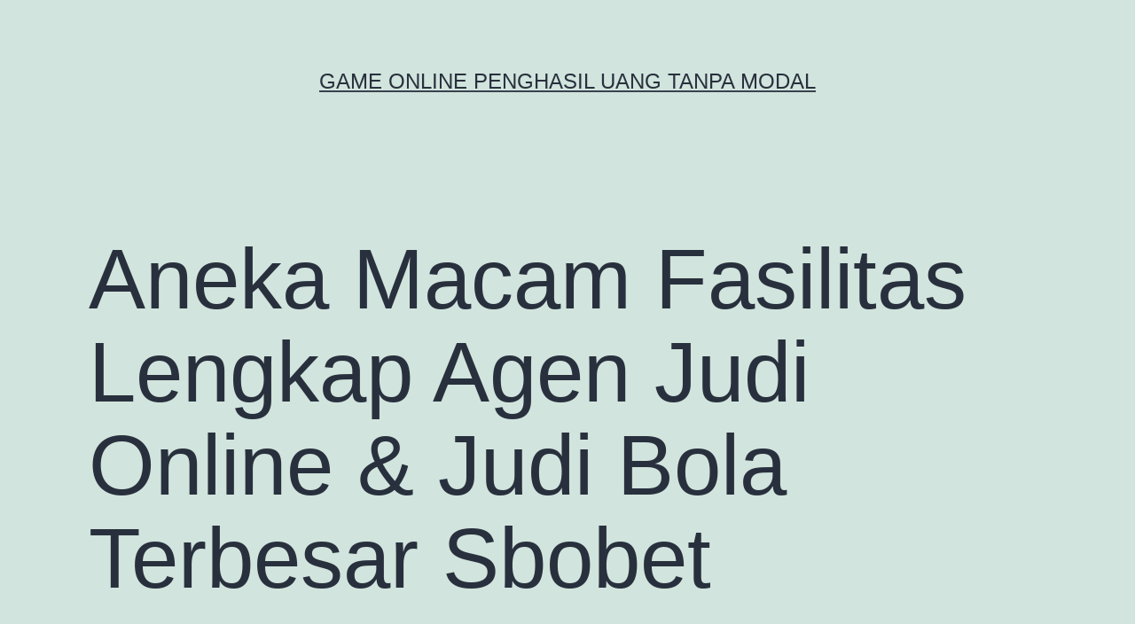

--- FILE ---
content_type: text/html; charset=UTF-8
request_url: https://movieboxapk.net/aneka-macam-fasilitas-lengkap-agen-judi-online-judi-bola-terbesar-sbobet/
body_size: 10718
content:
<!doctype html>
<html lang="id" >
<head>
	<meta charset="UTF-8" />
	<meta name="viewport" content="width=device-width, initial-scale=1" />
	<meta name='robots' content='index, follow, max-image-preview:large, max-snippet:-1, max-video-preview:-1' />

	<!-- This site is optimized with the Yoast SEO plugin v26.7 - https://yoast.com/wordpress/plugins/seo/ -->
	<title>Aneka Macam Fasilitas Lengkap Agen Judi Online &amp; Judi Bola Terbesar Sbobet - Game Online Penghasil Uang Tanpa Modal</title>
	<link rel="canonical" href="https://movieboxapk.net/aneka-macam-fasilitas-lengkap-agen-judi-online-judi-bola-terbesar-sbobet/" />
	<meta property="og:locale" content="id_ID" />
	<meta property="og:type" content="article" />
	<meta property="og:title" content="Aneka Macam Fasilitas Lengkap Agen Judi Online &amp; Judi Bola Terbesar Sbobet - Game Online Penghasil Uang Tanpa Modal" />
	<meta property="og:description" content="Aneka Macam Fasilitas Lengkap Agen Judi Online &amp; Judi Bola Terbesar Sbobet Sbobet menjadi situs bandar judi bola resmi online mempunyai bermacam fasilitas yang sangat lengkap dan dipastikan akan memberikan yg terbaik pada semua member. Dimulai berasal sistem transaksi terlengkap, simpel serta cepat dan promo-promo bonus dan event menarik yang bisa dihasilkan setiap member yang&hellip; Lanjutkan membaca Aneka Macam Fasilitas Lengkap Agen Judi Online &#038; Judi Bola Terbesar Sbobet" />
	<meta property="og:url" content="https://movieboxapk.net/aneka-macam-fasilitas-lengkap-agen-judi-online-judi-bola-terbesar-sbobet/" />
	<meta property="og:site_name" content="Game Online Penghasil Uang Tanpa Modal" />
	<meta property="article:published_time" content="2023-02-12T06:07:44+00:00" />
	<meta name="author" content="Pamela Harvey" />
	<meta name="twitter:card" content="summary_large_image" />
	<meta name="twitter:label1" content="Ditulis oleh" />
	<meta name="twitter:data1" content="Pamela Harvey" />
	<meta name="twitter:label2" content="Estimasi waktu membaca" />
	<meta name="twitter:data2" content="3 menit" />
	<script type="application/ld+json" class="yoast-schema-graph">{"@context":"https://schema.org","@graph":[{"@type":"Article","@id":"https://movieboxapk.net/aneka-macam-fasilitas-lengkap-agen-judi-online-judi-bola-terbesar-sbobet/#article","isPartOf":{"@id":"https://movieboxapk.net/aneka-macam-fasilitas-lengkap-agen-judi-online-judi-bola-terbesar-sbobet/"},"author":{"name":"Pamela Harvey","@id":"https://movieboxapk.net/#/schema/person/e3c36eccf3addbcd1e564bd0868f7fc1"},"headline":"Aneka Macam Fasilitas Lengkap Agen Judi Online &#038; Judi Bola Terbesar Sbobet","datePublished":"2023-02-12T06:07:44+00:00","mainEntityOfPage":{"@id":"https://movieboxapk.net/aneka-macam-fasilitas-lengkap-agen-judi-online-judi-bola-terbesar-sbobet/"},"wordCount":438,"keywords":["ibcbet link","judi bola Ibcbet","situs judi bola resmi"],"articleSection":["General"],"inLanguage":"id"},{"@type":"WebPage","@id":"https://movieboxapk.net/aneka-macam-fasilitas-lengkap-agen-judi-online-judi-bola-terbesar-sbobet/","url":"https://movieboxapk.net/aneka-macam-fasilitas-lengkap-agen-judi-online-judi-bola-terbesar-sbobet/","name":"Aneka Macam Fasilitas Lengkap Agen Judi Online & Judi Bola Terbesar Sbobet - Game Online Penghasil Uang Tanpa Modal","isPartOf":{"@id":"https://movieboxapk.net/#website"},"datePublished":"2023-02-12T06:07:44+00:00","author":{"@id":"https://movieboxapk.net/#/schema/person/e3c36eccf3addbcd1e564bd0868f7fc1"},"breadcrumb":{"@id":"https://movieboxapk.net/aneka-macam-fasilitas-lengkap-agen-judi-online-judi-bola-terbesar-sbobet/#breadcrumb"},"inLanguage":"id","potentialAction":[{"@type":"ReadAction","target":["https://movieboxapk.net/aneka-macam-fasilitas-lengkap-agen-judi-online-judi-bola-terbesar-sbobet/"]}]},{"@type":"BreadcrumbList","@id":"https://movieboxapk.net/aneka-macam-fasilitas-lengkap-agen-judi-online-judi-bola-terbesar-sbobet/#breadcrumb","itemListElement":[{"@type":"ListItem","position":1,"name":"Home","item":"https://movieboxapk.net/"},{"@type":"ListItem","position":2,"name":"Aneka Macam Fasilitas Lengkap Agen Judi Online &#038; Judi Bola Terbesar Sbobet"}]},{"@type":"WebSite","@id":"https://movieboxapk.net/#website","url":"https://movieboxapk.net/","name":"Game Online Penghasil Uang Tanpa Modal","description":"","potentialAction":[{"@type":"SearchAction","target":{"@type":"EntryPoint","urlTemplate":"https://movieboxapk.net/?s={search_term_string}"},"query-input":{"@type":"PropertyValueSpecification","valueRequired":true,"valueName":"search_term_string"}}],"inLanguage":"id"},{"@type":"Person","@id":"https://movieboxapk.net/#/schema/person/e3c36eccf3addbcd1e564bd0868f7fc1","name":"Pamela Harvey","image":{"@type":"ImageObject","inLanguage":"id","@id":"https://movieboxapk.net/#/schema/person/image/","url":"https://secure.gravatar.com/avatar/06ad928f32bb01465abe5019afd6d0701dcd2f87d128c9903eb5d79158ecb5a7?s=96&d=mm&r=g","contentUrl":"https://secure.gravatar.com/avatar/06ad928f32bb01465abe5019afd6d0701dcd2f87d128c9903eb5d79158ecb5a7?s=96&d=mm&r=g","caption":"Pamela Harvey"},"url":"https://movieboxapk.net/author/admin/"}]}</script>
	<!-- / Yoast SEO plugin. -->


<link rel="alternate" type="application/rss+xml" title="Game Online Penghasil Uang Tanpa Modal &raquo; Feed" href="https://movieboxapk.net/feed/" />
<link rel="alternate" type="application/rss+xml" title="Game Online Penghasil Uang Tanpa Modal &raquo; Umpan Komentar" href="https://movieboxapk.net/comments/feed/" />
<link rel="alternate" title="oEmbed (JSON)" type="application/json+oembed" href="https://movieboxapk.net/wp-json/oembed/1.0/embed?url=https%3A%2F%2Fmovieboxapk.net%2Faneka-macam-fasilitas-lengkap-agen-judi-online-judi-bola-terbesar-sbobet%2F" />
<link rel="alternate" title="oEmbed (XML)" type="text/xml+oembed" href="https://movieboxapk.net/wp-json/oembed/1.0/embed?url=https%3A%2F%2Fmovieboxapk.net%2Faneka-macam-fasilitas-lengkap-agen-judi-online-judi-bola-terbesar-sbobet%2F&#038;format=xml" />
<style id='wp-img-auto-sizes-contain-inline-css'>
img:is([sizes=auto i],[sizes^="auto," i]){contain-intrinsic-size:3000px 1500px}
/*# sourceURL=wp-img-auto-sizes-contain-inline-css */
</style>
<style id='wp-emoji-styles-inline-css'>

	img.wp-smiley, img.emoji {
		display: inline !important;
		border: none !important;
		box-shadow: none !important;
		height: 1em !important;
		width: 1em !important;
		margin: 0 0.07em !important;
		vertical-align: -0.1em !important;
		background: none !important;
		padding: 0 !important;
	}
/*# sourceURL=wp-emoji-styles-inline-css */
</style>
<style id='wp-block-library-inline-css'>
:root{--wp-block-synced-color:#7a00df;--wp-block-synced-color--rgb:122,0,223;--wp-bound-block-color:var(--wp-block-synced-color);--wp-editor-canvas-background:#ddd;--wp-admin-theme-color:#007cba;--wp-admin-theme-color--rgb:0,124,186;--wp-admin-theme-color-darker-10:#006ba1;--wp-admin-theme-color-darker-10--rgb:0,107,160.5;--wp-admin-theme-color-darker-20:#005a87;--wp-admin-theme-color-darker-20--rgb:0,90,135;--wp-admin-border-width-focus:2px}@media (min-resolution:192dpi){:root{--wp-admin-border-width-focus:1.5px}}.wp-element-button{cursor:pointer}:root .has-very-light-gray-background-color{background-color:#eee}:root .has-very-dark-gray-background-color{background-color:#313131}:root .has-very-light-gray-color{color:#eee}:root .has-very-dark-gray-color{color:#313131}:root .has-vivid-green-cyan-to-vivid-cyan-blue-gradient-background{background:linear-gradient(135deg,#00d084,#0693e3)}:root .has-purple-crush-gradient-background{background:linear-gradient(135deg,#34e2e4,#4721fb 50%,#ab1dfe)}:root .has-hazy-dawn-gradient-background{background:linear-gradient(135deg,#faaca8,#dad0ec)}:root .has-subdued-olive-gradient-background{background:linear-gradient(135deg,#fafae1,#67a671)}:root .has-atomic-cream-gradient-background{background:linear-gradient(135deg,#fdd79a,#004a59)}:root .has-nightshade-gradient-background{background:linear-gradient(135deg,#330968,#31cdcf)}:root .has-midnight-gradient-background{background:linear-gradient(135deg,#020381,#2874fc)}:root{--wp--preset--font-size--normal:16px;--wp--preset--font-size--huge:42px}.has-regular-font-size{font-size:1em}.has-larger-font-size{font-size:2.625em}.has-normal-font-size{font-size:var(--wp--preset--font-size--normal)}.has-huge-font-size{font-size:var(--wp--preset--font-size--huge)}.has-text-align-center{text-align:center}.has-text-align-left{text-align:left}.has-text-align-right{text-align:right}.has-fit-text{white-space:nowrap!important}#end-resizable-editor-section{display:none}.aligncenter{clear:both}.items-justified-left{justify-content:flex-start}.items-justified-center{justify-content:center}.items-justified-right{justify-content:flex-end}.items-justified-space-between{justify-content:space-between}.screen-reader-text{border:0;clip-path:inset(50%);height:1px;margin:-1px;overflow:hidden;padding:0;position:absolute;width:1px;word-wrap:normal!important}.screen-reader-text:focus{background-color:#ddd;clip-path:none;color:#444;display:block;font-size:1em;height:auto;left:5px;line-height:normal;padding:15px 23px 14px;text-decoration:none;top:5px;width:auto;z-index:100000}html :where(.has-border-color){border-style:solid}html :where([style*=border-top-color]){border-top-style:solid}html :where([style*=border-right-color]){border-right-style:solid}html :where([style*=border-bottom-color]){border-bottom-style:solid}html :where([style*=border-left-color]){border-left-style:solid}html :where([style*=border-width]){border-style:solid}html :where([style*=border-top-width]){border-top-style:solid}html :where([style*=border-right-width]){border-right-style:solid}html :where([style*=border-bottom-width]){border-bottom-style:solid}html :where([style*=border-left-width]){border-left-style:solid}html :where(img[class*=wp-image-]){height:auto;max-width:100%}:where(figure){margin:0 0 1em}html :where(.is-position-sticky){--wp-admin--admin-bar--position-offset:var(--wp-admin--admin-bar--height,0px)}@media screen and (max-width:600px){html :where(.is-position-sticky){--wp-admin--admin-bar--position-offset:0px}}

/*# sourceURL=wp-block-library-inline-css */
</style><style id='global-styles-inline-css'>
:root{--wp--preset--aspect-ratio--square: 1;--wp--preset--aspect-ratio--4-3: 4/3;--wp--preset--aspect-ratio--3-4: 3/4;--wp--preset--aspect-ratio--3-2: 3/2;--wp--preset--aspect-ratio--2-3: 2/3;--wp--preset--aspect-ratio--16-9: 16/9;--wp--preset--aspect-ratio--9-16: 9/16;--wp--preset--color--black: #000000;--wp--preset--color--cyan-bluish-gray: #abb8c3;--wp--preset--color--white: #FFFFFF;--wp--preset--color--pale-pink: #f78da7;--wp--preset--color--vivid-red: #cf2e2e;--wp--preset--color--luminous-vivid-orange: #ff6900;--wp--preset--color--luminous-vivid-amber: #fcb900;--wp--preset--color--light-green-cyan: #7bdcb5;--wp--preset--color--vivid-green-cyan: #00d084;--wp--preset--color--pale-cyan-blue: #8ed1fc;--wp--preset--color--vivid-cyan-blue: #0693e3;--wp--preset--color--vivid-purple: #9b51e0;--wp--preset--color--dark-gray: #28303D;--wp--preset--color--gray: #39414D;--wp--preset--color--green: #D1E4DD;--wp--preset--color--blue: #D1DFE4;--wp--preset--color--purple: #D1D1E4;--wp--preset--color--red: #E4D1D1;--wp--preset--color--orange: #E4DAD1;--wp--preset--color--yellow: #EEEADD;--wp--preset--gradient--vivid-cyan-blue-to-vivid-purple: linear-gradient(135deg,rgb(6,147,227) 0%,rgb(155,81,224) 100%);--wp--preset--gradient--light-green-cyan-to-vivid-green-cyan: linear-gradient(135deg,rgb(122,220,180) 0%,rgb(0,208,130) 100%);--wp--preset--gradient--luminous-vivid-amber-to-luminous-vivid-orange: linear-gradient(135deg,rgb(252,185,0) 0%,rgb(255,105,0) 100%);--wp--preset--gradient--luminous-vivid-orange-to-vivid-red: linear-gradient(135deg,rgb(255,105,0) 0%,rgb(207,46,46) 100%);--wp--preset--gradient--very-light-gray-to-cyan-bluish-gray: linear-gradient(135deg,rgb(238,238,238) 0%,rgb(169,184,195) 100%);--wp--preset--gradient--cool-to-warm-spectrum: linear-gradient(135deg,rgb(74,234,220) 0%,rgb(151,120,209) 20%,rgb(207,42,186) 40%,rgb(238,44,130) 60%,rgb(251,105,98) 80%,rgb(254,248,76) 100%);--wp--preset--gradient--blush-light-purple: linear-gradient(135deg,rgb(255,206,236) 0%,rgb(152,150,240) 100%);--wp--preset--gradient--blush-bordeaux: linear-gradient(135deg,rgb(254,205,165) 0%,rgb(254,45,45) 50%,rgb(107,0,62) 100%);--wp--preset--gradient--luminous-dusk: linear-gradient(135deg,rgb(255,203,112) 0%,rgb(199,81,192) 50%,rgb(65,88,208) 100%);--wp--preset--gradient--pale-ocean: linear-gradient(135deg,rgb(255,245,203) 0%,rgb(182,227,212) 50%,rgb(51,167,181) 100%);--wp--preset--gradient--electric-grass: linear-gradient(135deg,rgb(202,248,128) 0%,rgb(113,206,126) 100%);--wp--preset--gradient--midnight: linear-gradient(135deg,rgb(2,3,129) 0%,rgb(40,116,252) 100%);--wp--preset--gradient--purple-to-yellow: linear-gradient(160deg, #D1D1E4 0%, #EEEADD 100%);--wp--preset--gradient--yellow-to-purple: linear-gradient(160deg, #EEEADD 0%, #D1D1E4 100%);--wp--preset--gradient--green-to-yellow: linear-gradient(160deg, #D1E4DD 0%, #EEEADD 100%);--wp--preset--gradient--yellow-to-green: linear-gradient(160deg, #EEEADD 0%, #D1E4DD 100%);--wp--preset--gradient--red-to-yellow: linear-gradient(160deg, #E4D1D1 0%, #EEEADD 100%);--wp--preset--gradient--yellow-to-red: linear-gradient(160deg, #EEEADD 0%, #E4D1D1 100%);--wp--preset--gradient--purple-to-red: linear-gradient(160deg, #D1D1E4 0%, #E4D1D1 100%);--wp--preset--gradient--red-to-purple: linear-gradient(160deg, #E4D1D1 0%, #D1D1E4 100%);--wp--preset--font-size--small: 18px;--wp--preset--font-size--medium: 20px;--wp--preset--font-size--large: 24px;--wp--preset--font-size--x-large: 42px;--wp--preset--font-size--extra-small: 16px;--wp--preset--font-size--normal: 20px;--wp--preset--font-size--extra-large: 40px;--wp--preset--font-size--huge: 96px;--wp--preset--font-size--gigantic: 144px;--wp--preset--spacing--20: 0.44rem;--wp--preset--spacing--30: 0.67rem;--wp--preset--spacing--40: 1rem;--wp--preset--spacing--50: 1.5rem;--wp--preset--spacing--60: 2.25rem;--wp--preset--spacing--70: 3.38rem;--wp--preset--spacing--80: 5.06rem;--wp--preset--shadow--natural: 6px 6px 9px rgba(0, 0, 0, 0.2);--wp--preset--shadow--deep: 12px 12px 50px rgba(0, 0, 0, 0.4);--wp--preset--shadow--sharp: 6px 6px 0px rgba(0, 0, 0, 0.2);--wp--preset--shadow--outlined: 6px 6px 0px -3px rgb(255, 255, 255), 6px 6px rgb(0, 0, 0);--wp--preset--shadow--crisp: 6px 6px 0px rgb(0, 0, 0);}:where(.is-layout-flex){gap: 0.5em;}:where(.is-layout-grid){gap: 0.5em;}body .is-layout-flex{display: flex;}.is-layout-flex{flex-wrap: wrap;align-items: center;}.is-layout-flex > :is(*, div){margin: 0;}body .is-layout-grid{display: grid;}.is-layout-grid > :is(*, div){margin: 0;}:where(.wp-block-columns.is-layout-flex){gap: 2em;}:where(.wp-block-columns.is-layout-grid){gap: 2em;}:where(.wp-block-post-template.is-layout-flex){gap: 1.25em;}:where(.wp-block-post-template.is-layout-grid){gap: 1.25em;}.has-black-color{color: var(--wp--preset--color--black) !important;}.has-cyan-bluish-gray-color{color: var(--wp--preset--color--cyan-bluish-gray) !important;}.has-white-color{color: var(--wp--preset--color--white) !important;}.has-pale-pink-color{color: var(--wp--preset--color--pale-pink) !important;}.has-vivid-red-color{color: var(--wp--preset--color--vivid-red) !important;}.has-luminous-vivid-orange-color{color: var(--wp--preset--color--luminous-vivid-orange) !important;}.has-luminous-vivid-amber-color{color: var(--wp--preset--color--luminous-vivid-amber) !important;}.has-light-green-cyan-color{color: var(--wp--preset--color--light-green-cyan) !important;}.has-vivid-green-cyan-color{color: var(--wp--preset--color--vivid-green-cyan) !important;}.has-pale-cyan-blue-color{color: var(--wp--preset--color--pale-cyan-blue) !important;}.has-vivid-cyan-blue-color{color: var(--wp--preset--color--vivid-cyan-blue) !important;}.has-vivid-purple-color{color: var(--wp--preset--color--vivid-purple) !important;}.has-black-background-color{background-color: var(--wp--preset--color--black) !important;}.has-cyan-bluish-gray-background-color{background-color: var(--wp--preset--color--cyan-bluish-gray) !important;}.has-white-background-color{background-color: var(--wp--preset--color--white) !important;}.has-pale-pink-background-color{background-color: var(--wp--preset--color--pale-pink) !important;}.has-vivid-red-background-color{background-color: var(--wp--preset--color--vivid-red) !important;}.has-luminous-vivid-orange-background-color{background-color: var(--wp--preset--color--luminous-vivid-orange) !important;}.has-luminous-vivid-amber-background-color{background-color: var(--wp--preset--color--luminous-vivid-amber) !important;}.has-light-green-cyan-background-color{background-color: var(--wp--preset--color--light-green-cyan) !important;}.has-vivid-green-cyan-background-color{background-color: var(--wp--preset--color--vivid-green-cyan) !important;}.has-pale-cyan-blue-background-color{background-color: var(--wp--preset--color--pale-cyan-blue) !important;}.has-vivid-cyan-blue-background-color{background-color: var(--wp--preset--color--vivid-cyan-blue) !important;}.has-vivid-purple-background-color{background-color: var(--wp--preset--color--vivid-purple) !important;}.has-black-border-color{border-color: var(--wp--preset--color--black) !important;}.has-cyan-bluish-gray-border-color{border-color: var(--wp--preset--color--cyan-bluish-gray) !important;}.has-white-border-color{border-color: var(--wp--preset--color--white) !important;}.has-pale-pink-border-color{border-color: var(--wp--preset--color--pale-pink) !important;}.has-vivid-red-border-color{border-color: var(--wp--preset--color--vivid-red) !important;}.has-luminous-vivid-orange-border-color{border-color: var(--wp--preset--color--luminous-vivid-orange) !important;}.has-luminous-vivid-amber-border-color{border-color: var(--wp--preset--color--luminous-vivid-amber) !important;}.has-light-green-cyan-border-color{border-color: var(--wp--preset--color--light-green-cyan) !important;}.has-vivid-green-cyan-border-color{border-color: var(--wp--preset--color--vivid-green-cyan) !important;}.has-pale-cyan-blue-border-color{border-color: var(--wp--preset--color--pale-cyan-blue) !important;}.has-vivid-cyan-blue-border-color{border-color: var(--wp--preset--color--vivid-cyan-blue) !important;}.has-vivid-purple-border-color{border-color: var(--wp--preset--color--vivid-purple) !important;}.has-vivid-cyan-blue-to-vivid-purple-gradient-background{background: var(--wp--preset--gradient--vivid-cyan-blue-to-vivid-purple) !important;}.has-light-green-cyan-to-vivid-green-cyan-gradient-background{background: var(--wp--preset--gradient--light-green-cyan-to-vivid-green-cyan) !important;}.has-luminous-vivid-amber-to-luminous-vivid-orange-gradient-background{background: var(--wp--preset--gradient--luminous-vivid-amber-to-luminous-vivid-orange) !important;}.has-luminous-vivid-orange-to-vivid-red-gradient-background{background: var(--wp--preset--gradient--luminous-vivid-orange-to-vivid-red) !important;}.has-very-light-gray-to-cyan-bluish-gray-gradient-background{background: var(--wp--preset--gradient--very-light-gray-to-cyan-bluish-gray) !important;}.has-cool-to-warm-spectrum-gradient-background{background: var(--wp--preset--gradient--cool-to-warm-spectrum) !important;}.has-blush-light-purple-gradient-background{background: var(--wp--preset--gradient--blush-light-purple) !important;}.has-blush-bordeaux-gradient-background{background: var(--wp--preset--gradient--blush-bordeaux) !important;}.has-luminous-dusk-gradient-background{background: var(--wp--preset--gradient--luminous-dusk) !important;}.has-pale-ocean-gradient-background{background: var(--wp--preset--gradient--pale-ocean) !important;}.has-electric-grass-gradient-background{background: var(--wp--preset--gradient--electric-grass) !important;}.has-midnight-gradient-background{background: var(--wp--preset--gradient--midnight) !important;}.has-small-font-size{font-size: var(--wp--preset--font-size--small) !important;}.has-medium-font-size{font-size: var(--wp--preset--font-size--medium) !important;}.has-large-font-size{font-size: var(--wp--preset--font-size--large) !important;}.has-x-large-font-size{font-size: var(--wp--preset--font-size--x-large) !important;}
/*# sourceURL=global-styles-inline-css */
</style>

<style id='classic-theme-styles-inline-css'>
/*! This file is auto-generated */
.wp-block-button__link{color:#fff;background-color:#32373c;border-radius:9999px;box-shadow:none;text-decoration:none;padding:calc(.667em + 2px) calc(1.333em + 2px);font-size:1.125em}.wp-block-file__button{background:#32373c;color:#fff;text-decoration:none}
/*# sourceURL=/wp-includes/css/classic-themes.min.css */
</style>
<link rel='stylesheet' id='twenty-twenty-one-custom-color-overrides-css' href='https://movieboxapk.net/wp-content/themes/twentytwentyone/assets/css/custom-color-overrides.css?ver=2.0' media='all' />
<link rel='stylesheet' id='twenty-twenty-one-style-css' href='https://movieboxapk.net/wp-content/themes/twentytwentyone/style.css?ver=2.0' media='all' />
<link rel='stylesheet' id='twenty-twenty-one-print-style-css' href='https://movieboxapk.net/wp-content/themes/twentytwentyone/assets/css/print.css?ver=2.0' media='print' />
<link rel="https://api.w.org/" href="https://movieboxapk.net/wp-json/" /><link rel="alternate" title="JSON" type="application/json" href="https://movieboxapk.net/wp-json/wp/v2/posts/463" /><link rel="EditURI" type="application/rsd+xml" title="RSD" href="https://movieboxapk.net/xmlrpc.php?rsd" />
<meta name="generator" content="WordPress 6.9" />
<link rel='shortlink' href='https://movieboxapk.net/?p=463' />
</head>

<body class="wp-singular post-template-default single single-post postid-463 single-format-standard wp-embed-responsive wp-theme-twentytwentyone is-light-theme no-js singular">
<div id="page" class="site">
	<a class="skip-link screen-reader-text" href="#content">
		Lewati ke konten	</a>

	
<header id="masthead" class="site-header has-title-and-tagline">

	

<div class="site-branding">

	
						<p class="site-title"><a href="https://movieboxapk.net/">Game Online Penghasil Uang Tanpa Modal</a></p>
			
	</div><!-- .site-branding -->
	

</header><!-- #masthead -->

	<div id="content" class="site-content">
		<div id="primary" class="content-area">
			<main id="main" class="site-main">

<article id="post-463" class="post-463 post type-post status-publish format-standard hentry category-general tag-ibcbet-link tag-judi-bola-ibcbet tag-situs-judi-bola-resmi entry">

	<header class="entry-header alignwide">
		<h1 class="entry-title">Aneka Macam Fasilitas Lengkap Agen Judi Online &#038; Judi Bola Terbesar Sbobet</h1>			</header><!-- .entry-header -->

	<div class="entry-content">
		<h1 style="text-align: center;">Aneka Macam Fasilitas Lengkap Agen Judi Online &amp; Judi Bola Terbesar Sbobet</h1>
<p style="text-align: justify;">Sbobet menjadi situs bandar judi bola resmi online mempunyai bermacam fasilitas yang sangat lengkap dan dipastikan akan memberikan yg terbaik pada semua member. Dimulai berasal sistem transaksi terlengkap, simpel serta cepat dan promo-promo bonus dan event menarik yang bisa dihasilkan setiap member yang dijamin tidak akan mengecewakan.</p>
<h4 style="text-align: center;">Sistem Transaksi Deposit &amp; Withdraw Terlengkap</h4>
<p style="text-align: justify;">Demi menjaga ketenangan bagi para semua member yang ingin bermain, SBOBET melayani sistem transaksi terlengkap yang mampu melalui banyak sekali jenis bank lokal pada Indonesia lalu e-wallet dompet digital OVO, gopay, DANA, LinkAja, dengan minimal nominal transaksi hanya 5.000 rupiah saja. SBOBET melayani 24jam online setiap harinya. Proses jua dijamin aman, cepat serta terpercaya sebab ini merupakan keliru satu fasilitas pelayanan terbaik berasal kami untuk Anda semua.</p>
<h4 style="text-align: center;">Promo Insentif Dan Event Menarik Judi Bola Online</h4>
<p style="text-align: justify;">Sbobet hadir menggunakan banyak sekali jenis promo serta event menarik kepada seluruh pemain yang bermain. Menggunakan insentif cashback sportbooks mencapai lima%, live casino lima%, slot online sampai 10%, bonus serta hadiah togel terbesar serta bonus referral sampai tiga% yg berlaku seumur hayati dengan mengajak sahabat atau siapa saja ikut bermain melalui kode referral anda. Kemudian jua terdapat event menarik buat jenis mix parlay bonus yang mampu diikuti sang semua member yang bila berhasil memenuhi syarat maka akan diberikan bonus kredit esktra dan jua jersey sbobet.</p>
<h4 style="text-align: center;">Dukungan Layanan Profesional Livechat 24 Jam Online</h4>
<p style="text-align: justify;">Kami tentu saja hadir menjadi <a href="https://erictheiss.com/ibcbet/">agen taruhan online</a> bola yang mempunyai dukungan layanan customer service profesional untuk komunikasi member menggunakan kami melalui sistem livechat, angka whatsapp, telegram 24 jam online setiap hari. Melalui ini para member yg mempunyai kendala ataupun problem di permainan, bisa segera menghubungi ke pihak customer service kami serta akan segera dijawab menggunakan ramah, sopan dan profesional.</p>
<h4 style="text-align: center;">Cara Login Ibcbet Terlengkap</h4>
<p style="text-align: justify;">Setelah mempunyai power id buat masuk ke permainan ibcbet indonesia, maka untuk memastikan bahwa catatan tadi bisa dipergunakan, direktur saya bisa masuk ke page situs taruhan judi online ibcbet yg diterima melalui antarmuka login pilihan terbaru.</p>
<p style="text-align: justify;">Lain berasal itu, bila kalian ingin mencoba permainan judi online lainnya, sbobet masih ada permainan mirip judi slot pragmatic atau pplay online, casino online, poker domino dari sbobet, togel online, tangkas dan number games. Semua mampu dimainkan cukup dengan menggunakan 1 akun id saja beserta sbobet menggunakan simpel, mudah serta safety serta terpercaya.</p>
<p style="text-align: justify;">Menggunakan adanya layanan livechat kami tentu selalu siap siaga buat menerima para member yang ingin bertanya bisa mengenai hal insentif, lupa password, cara bermain, hambatan dalam permainan serta konfirmasi transaksi bila ada gangguan di bank. Customer service sbobet akan melayani menggunakan sepenuh hati serta tentu saja profesional.</p>
	</div><!-- .entry-content -->

	<footer class="entry-footer default-max-width">
		<div class="posted-by"><span class="posted-on">Diterbitkan <time class="entry-date published updated" datetime="2023-02-12T13:07:44+07:00">Februari 12, 2023</time></span><span class="byline">Oleh <a href="https://movieboxapk.net/author/admin/" rel="author">Pamela Harvey</a></span></div><div class="post-taxonomies"><span class="cat-links">Dikategorikan dalam <a href="https://movieboxapk.net/category/general/" rel="category tag">General</a> </span><span class="tags-links">Ditandai <a href="https://movieboxapk.net/tag/ibcbet-link/" rel="tag">ibcbet link</a>, <a href="https://movieboxapk.net/tag/judi-bola-ibcbet/" rel="tag">judi bola Ibcbet</a>, <a href="https://movieboxapk.net/tag/situs-judi-bola-resmi/" rel="tag">situs judi bola resmi</a></span></div>	</footer><!-- .entry-footer -->

				
</article><!-- #post-463 -->

	<nav class="navigation post-navigation" aria-label="Pos">
		<h2 class="screen-reader-text">Navigasi pos</h2>
		<div class="nav-links"><div class="nav-previous"><a href="https://movieboxapk.net/situs-judi-slot-gacor-gampang-menang-jackpot-terbesar/" rel="prev"><p class="meta-nav"><svg class="svg-icon" width="24" height="24" aria-hidden="true" role="img" focusable="false" viewBox="0 0 24 24" fill="none" xmlns="http://www.w3.org/2000/svg"><path fill-rule="evenodd" clip-rule="evenodd" d="M20 13v-2H8l4-4-1-2-7 7 7 7 1-2-4-4z" fill="currentColor"/></svg>Artikel sebelumnya</p><p class="post-title">SITUS JUDI Slot Gacor GAMPANG MENANG JACKPOT TERBESAR</p></a></div><div class="nav-next"><a href="https://movieboxapk.net/slot-demo-terkomplet-pragmatic-play-ringan-jekpot/" rel="next"><p class="meta-nav">Artikel selanjutnya<svg class="svg-icon" width="24" height="24" aria-hidden="true" role="img" focusable="false" viewBox="0 0 24 24" fill="none" xmlns="http://www.w3.org/2000/svg"><path fill-rule="evenodd" clip-rule="evenodd" d="m4 13v-2h12l-4-4 1-2 7 7-7 7-1-2 4-4z" fill="currentColor"/></svg></p><p class="post-title">Slot Demo Terkomplet Pragmatic Play Ringan Jekpot</p></a></div></div>
	</nav>			</main><!-- #main -->
		</div><!-- #primary -->
	</div><!-- #content -->

	
	<aside class="widget-area">
		<section id="search-2" class="widget widget_search"><form role="search"  method="get" class="search-form" action="https://movieboxapk.net/">
	<label for="search-form-1">Cari&hellip;</label>
	<input type="search" id="search-form-1" class="search-field" value="" name="s" />
	<input type="submit" class="search-submit" value="Cari" />
</form>
</section><section id="categories-2" class="widget widget_categories"><h2 class="widget-title">Kategori</h2><nav aria-label="Kategori">
			<ul>
					<li class="cat-item cat-item-735"><a href="https://movieboxapk.net/category/airbet8/">airbet8</a>
</li>
	<li class="cat-item cat-item-48"><a href="https://movieboxapk.net/category/baccarat-online/">Baccarat Online</a>
</li>
	<li class="cat-item cat-item-98"><a href="https://movieboxapk.net/category/basket/">Basket</a>
</li>
	<li class="cat-item cat-item-42"><a href="https://movieboxapk.net/category/bola/">Bola</a>
</li>
	<li class="cat-item cat-item-812"><a href="https://movieboxapk.net/category/bonus-slot-elite/">Bonus Slot Elite</a>
</li>
	<li class="cat-item cat-item-11"><a href="https://movieboxapk.net/category/casino-online/">Casino Online</a>
</li>
	<li class="cat-item cat-item-31"><a href="https://movieboxapk.net/category/ceme/">Ceme</a>
</li>
	<li class="cat-item cat-item-632"><a href="https://movieboxapk.net/category/gates-of-olympus/">Gates Of Olympus</a>
</li>
	<li class="cat-item cat-item-2"><a href="https://movieboxapk.net/category/general/">General</a>
</li>
	<li class="cat-item cat-item-694"><a href="https://movieboxapk.net/category/ibcbet/">IBCBET</a>
</li>
	<li class="cat-item cat-item-50"><a href="https://movieboxapk.net/category/joker123/">Joker123</a>
</li>
	<li class="cat-item cat-item-749"><a href="https://movieboxapk.net/category/judi-roulette/">judi roulette</a>
</li>
	<li class="cat-item cat-item-116"><a href="https://movieboxapk.net/category/judi-tinju-online/">Judi Tinju Online</a>
</li>
	<li class="cat-item cat-item-739"><a href="https://movieboxapk.net/category/kasino-online/">kasino online</a>
</li>
	<li class="cat-item cat-item-731"><a href="https://movieboxapk.net/category/mahjong/">mahjong</a>
</li>
	<li class="cat-item cat-item-47"><a href="https://movieboxapk.net/category/maxbet/">Maxbet</a>
</li>
	<li class="cat-item cat-item-14"><a href="https://movieboxapk.net/category/poker/">Poker</a>
</li>
	<li class="cat-item cat-item-37"><a href="https://movieboxapk.net/category/roulette/">Roulette</a>
</li>
	<li class="cat-item cat-item-733"><a href="https://movieboxapk.net/category/roulette-online/">roulette online</a>
</li>
	<li class="cat-item cat-item-716"><a href="https://movieboxapk.net/category/rtp-slot-tertinggi/">rtp slot tertinggi</a>
</li>
	<li class="cat-item cat-item-32"><a href="https://movieboxapk.net/category/sbobet/">sbobet</a>
</li>
	<li class="cat-item cat-item-106"><a href="https://movieboxapk.net/category/sicbo/">Sicbo</a>
</li>
	<li class="cat-item cat-item-347"><a href="https://movieboxapk.net/category/slot/">slot</a>
</li>
	<li class="cat-item cat-item-653"><a href="https://movieboxapk.net/category/slot-bet-100/">Slot Bet 100</a>
</li>
	<li class="cat-item cat-item-718"><a href="https://movieboxapk.net/category/slot-bet-200/">slot bet 200</a>
</li>
	<li class="cat-item cat-item-336"><a href="https://movieboxapk.net/category/slot-gacor/">slot gacor</a>
</li>
	<li class="cat-item cat-item-730"><a href="https://movieboxapk.net/category/slot-gacor-hari-ini/">slot gacor hari ini</a>
</li>
	<li class="cat-item cat-item-820"><a href="https://movieboxapk.net/category/slot-gacor-premium/">slot gacor premium</a>
</li>
	<li class="cat-item cat-item-807"><a href="https://movieboxapk.net/category/slot-mahjong-ways/">Slot Mahjong Ways</a>
</li>
	<li class="cat-item cat-item-49"><a href="https://movieboxapk.net/category/slot-online/">Slot Online</a>
</li>
	<li class="cat-item cat-item-715"><a href="https://movieboxapk.net/category/slot777/">slot777</a>
</li>
	<li class="cat-item cat-item-292"><a href="https://movieboxapk.net/category/slot88/">slot88</a>
</li>
	<li class="cat-item cat-item-667"><a href="https://movieboxapk.net/category/starlight-princess/">starlight princess</a>
</li>
	<li class="cat-item cat-item-719"><a href="https://movieboxapk.net/category/thailand-slot/">thailand slot</a>
</li>
			</ul>

			</nav></section>
		<section id="recent-posts-2" class="widget widget_recent_entries">
		<h2 class="widget-title">Pos-pos Terbaru</h2><nav aria-label="Pos-pos Terbaru">
		<ul>
											<li>
					<a href="https://movieboxapk.net/airbet88-sebagai-pilihan-platform-hiburan-online-masa-kini/">Airbet88 sebagai Pilihan Platform Hiburan Online Masa Kini</a>
									</li>
											<li>
					<a href="https://movieboxapk.net/slot-gacor-gampang-menang-hari-ini-jadi-panduan-penting-bagi-pemain-slot-online/">Slot Gacor Gampang Menang Hari Ini Jadi Panduan Penting Bagi Pemain Slot Online</a>
									</li>
											<li>
					<a href="https://movieboxapk.net/perbandingan-bonus-new-member-terbaik-dari-situs-slot-populer/">Perbandingan Bonus New Member Terbaik dari Situs Slot Populer</a>
									</li>
											<li>
					<a href="https://movieboxapk.net/pola-three-point-cluster-titik-titik-premium-yang-menjadi-dasar-big-win-besar/">Pola Three-Point Cluster: Titik-Titik Premium yang Menjadi Dasar Big Win Besar</a>
									</li>
											<li>
					<a href="https://movieboxapk.net/mapan99-slot-online-dengan-fitur-smart-spin-economy-untuk-menghemat-modal-saat-bermain/">MAPAN99: Slot Online Dengan Fitur Smart Spin Economy Untuk Menghemat Modal Saat Bermain</a>
									</li>
					</ul>

		</nav></section><section id="text-4" class="widget widget_text"><h2 class="widget-title">Situs Judi Slot Online Resmi</h2>			<div class="textwidget"></div>
		</section>	</aside><!-- .widget-area -->

	
	<footer id="colophon" class="site-footer">

				<div class="site-info">
			<div class="site-name">
																						<a href="https://movieboxapk.net/">Game Online Penghasil Uang Tanpa Modal</a>
																		</div><!-- .site-name -->

			
			<div class="powered-by">
				Dengan bangga menggunakan <a href="https://id.wordpress.org/">WordPress</a>			</div><!-- .powered-by -->

		</div><!-- .site-info -->
	</footer><!-- #colophon -->

</div><!-- #page -->

<script type="speculationrules">
{"prefetch":[{"source":"document","where":{"and":[{"href_matches":"/*"},{"not":{"href_matches":["/wp-*.php","/wp-admin/*","/wp-content/uploads/*","/wp-content/*","/wp-content/plugins/*","/wp-content/themes/twentytwentyone/*","/*\\?(.+)"]}},{"not":{"selector_matches":"a[rel~=\"nofollow\"]"}},{"not":{"selector_matches":".no-prefetch, .no-prefetch a"}}]},"eagerness":"conservative"}]}
</script>
<script>document.body.classList.remove("no-js");</script>	<script>
	if ( -1 !== navigator.userAgent.indexOf( 'MSIE' ) || -1 !== navigator.appVersion.indexOf( 'Trident/' ) ) {
		document.body.classList.add( 'is-IE' );
	}
	</script>
	<script id="twenty-twenty-one-ie11-polyfills-js-after">
( Element.prototype.matches && Element.prototype.closest && window.NodeList && NodeList.prototype.forEach ) || document.write( '<script src="https://movieboxapk.net/wp-content/themes/twentytwentyone/assets/js/polyfills.js?ver=2.0"></scr' + 'ipt>' );
//# sourceURL=twenty-twenty-one-ie11-polyfills-js-after
</script>
<script src="https://movieboxapk.net/wp-content/themes/twentytwentyone/assets/js/responsive-embeds.js?ver=2.0" id="twenty-twenty-one-responsive-embeds-script-js"></script>
<script id="wp-emoji-settings" type="application/json">
{"baseUrl":"https://s.w.org/images/core/emoji/17.0.2/72x72/","ext":".png","svgUrl":"https://s.w.org/images/core/emoji/17.0.2/svg/","svgExt":".svg","source":{"concatemoji":"https://movieboxapk.net/wp-includes/js/wp-emoji-release.min.js?ver=6.9"}}
</script>
<script type="module">
/*! This file is auto-generated */
const a=JSON.parse(document.getElementById("wp-emoji-settings").textContent),o=(window._wpemojiSettings=a,"wpEmojiSettingsSupports"),s=["flag","emoji"];function i(e){try{var t={supportTests:e,timestamp:(new Date).valueOf()};sessionStorage.setItem(o,JSON.stringify(t))}catch(e){}}function c(e,t,n){e.clearRect(0,0,e.canvas.width,e.canvas.height),e.fillText(t,0,0);t=new Uint32Array(e.getImageData(0,0,e.canvas.width,e.canvas.height).data);e.clearRect(0,0,e.canvas.width,e.canvas.height),e.fillText(n,0,0);const a=new Uint32Array(e.getImageData(0,0,e.canvas.width,e.canvas.height).data);return t.every((e,t)=>e===a[t])}function p(e,t){e.clearRect(0,0,e.canvas.width,e.canvas.height),e.fillText(t,0,0);var n=e.getImageData(16,16,1,1);for(let e=0;e<n.data.length;e++)if(0!==n.data[e])return!1;return!0}function u(e,t,n,a){switch(t){case"flag":return n(e,"\ud83c\udff3\ufe0f\u200d\u26a7\ufe0f","\ud83c\udff3\ufe0f\u200b\u26a7\ufe0f")?!1:!n(e,"\ud83c\udde8\ud83c\uddf6","\ud83c\udde8\u200b\ud83c\uddf6")&&!n(e,"\ud83c\udff4\udb40\udc67\udb40\udc62\udb40\udc65\udb40\udc6e\udb40\udc67\udb40\udc7f","\ud83c\udff4\u200b\udb40\udc67\u200b\udb40\udc62\u200b\udb40\udc65\u200b\udb40\udc6e\u200b\udb40\udc67\u200b\udb40\udc7f");case"emoji":return!a(e,"\ud83e\u1fac8")}return!1}function f(e,t,n,a){let r;const o=(r="undefined"!=typeof WorkerGlobalScope&&self instanceof WorkerGlobalScope?new OffscreenCanvas(300,150):document.createElement("canvas")).getContext("2d",{willReadFrequently:!0}),s=(o.textBaseline="top",o.font="600 32px Arial",{});return e.forEach(e=>{s[e]=t(o,e,n,a)}),s}function r(e){var t=document.createElement("script");t.src=e,t.defer=!0,document.head.appendChild(t)}a.supports={everything:!0,everythingExceptFlag:!0},new Promise(t=>{let n=function(){try{var e=JSON.parse(sessionStorage.getItem(o));if("object"==typeof e&&"number"==typeof e.timestamp&&(new Date).valueOf()<e.timestamp+604800&&"object"==typeof e.supportTests)return e.supportTests}catch(e){}return null}();if(!n){if("undefined"!=typeof Worker&&"undefined"!=typeof OffscreenCanvas&&"undefined"!=typeof URL&&URL.createObjectURL&&"undefined"!=typeof Blob)try{var e="postMessage("+f.toString()+"("+[JSON.stringify(s),u.toString(),c.toString(),p.toString()].join(",")+"));",a=new Blob([e],{type:"text/javascript"});const r=new Worker(URL.createObjectURL(a),{name:"wpTestEmojiSupports"});return void(r.onmessage=e=>{i(n=e.data),r.terminate(),t(n)})}catch(e){}i(n=f(s,u,c,p))}t(n)}).then(e=>{for(const n in e)a.supports[n]=e[n],a.supports.everything=a.supports.everything&&a.supports[n],"flag"!==n&&(a.supports.everythingExceptFlag=a.supports.everythingExceptFlag&&a.supports[n]);var t;a.supports.everythingExceptFlag=a.supports.everythingExceptFlag&&!a.supports.flag,a.supports.everything||((t=a.source||{}).concatemoji?r(t.concatemoji):t.wpemoji&&t.twemoji&&(r(t.twemoji),r(t.wpemoji)))});
//# sourceURL=https://movieboxapk.net/wp-includes/js/wp-emoji-loader.min.js
</script>

<script defer src="https://static.cloudflareinsights.com/beacon.min.js/vcd15cbe7772f49c399c6a5babf22c1241717689176015" integrity="sha512-ZpsOmlRQV6y907TI0dKBHq9Md29nnaEIPlkf84rnaERnq6zvWvPUqr2ft8M1aS28oN72PdrCzSjY4U6VaAw1EQ==" data-cf-beacon='{"version":"2024.11.0","token":"195275006ad9478fa57c0a9419d7d8a9","r":1,"server_timing":{"name":{"cfCacheStatus":true,"cfEdge":true,"cfExtPri":true,"cfL4":true,"cfOrigin":true,"cfSpeedBrain":true},"location_startswith":null}}' crossorigin="anonymous"></script>
</body>
</html>
